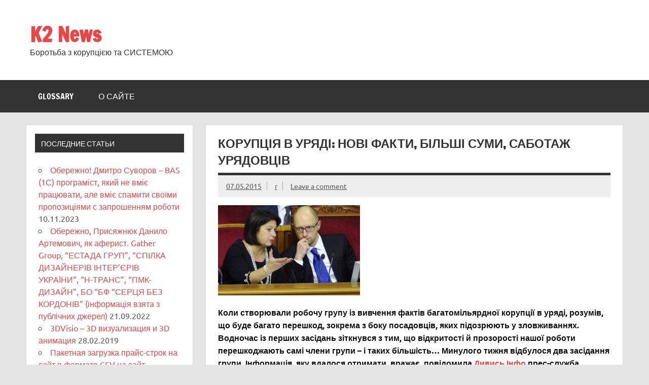

--- FILE ---
content_type: text/html; charset=UTF-8
request_url: https://idtn.corp2.net/korupciya-v-uryadi-novi-fakti-bilshi-sumi-sabotazh-uryadovciv-2567.html/
body_size: 18640
content:
<!DOCTYPE html><!-- HTML 5 -->
<html lang="uk">

<head>
<meta charset="UTF-8" />
<meta name="viewport" content="width=device-width, initial-scale=1">
<link rel="profile" href="http://gmpg.org/xfn/11" />
<link rel="pingback" href="https://idtn.corp2.net/xmlrpc.php" />

<title>Корупція в уряді: нові факти, більші суми, саботаж урядовців &#8211; K2 News</title>
<meta name='robots' content='max-image-preview:large' />
	    <meta name="keywords" content="">
		
		
	
  <link rel="alternate" type="application/rss+xml" title="K2 News &raquo; стрічка" href="https://idtn.corp2.net/feed/" />
<link rel="alternate" type="application/rss+xml" title="K2 News &raquo; Канал коментарів" href="https://idtn.corp2.net/comments/feed/" />
<link rel="alternate" type="application/rss+xml" title="K2 News &raquo; Корупція в уряді: нові факти, більші суми, саботаж урядовців Канал коментарів" href="https://idtn.corp2.net/korupciya-v-uryadi-novi-fakti-bilshi-sumi-sabotazh-uryadovciv-2567.html/feed/" />
<script type="text/javascript">
/* <![CDATA[ */
window._wpemojiSettings = {"baseUrl":"https:\/\/s.w.org\/images\/core\/emoji\/15.0.3\/72x72\/","ext":".png","svgUrl":"https:\/\/s.w.org\/images\/core\/emoji\/15.0.3\/svg\/","svgExt":".svg","source":{"concatemoji":"https:\/\/idtn.corp2.net\/wp-includes\/js\/wp-emoji-release.min.js?ver=7479dacf3f2afb4b6891a64357894a9b"}};
/*! This file is auto-generated */
!function(i,n){var o,s,e;function c(e){try{var t={supportTests:e,timestamp:(new Date).valueOf()};sessionStorage.setItem(o,JSON.stringify(t))}catch(e){}}function p(e,t,n){e.clearRect(0,0,e.canvas.width,e.canvas.height),e.fillText(t,0,0);var t=new Uint32Array(e.getImageData(0,0,e.canvas.width,e.canvas.height).data),r=(e.clearRect(0,0,e.canvas.width,e.canvas.height),e.fillText(n,0,0),new Uint32Array(e.getImageData(0,0,e.canvas.width,e.canvas.height).data));return t.every(function(e,t){return e===r[t]})}function u(e,t,n){switch(t){case"flag":return n(e,"\ud83c\udff3\ufe0f\u200d\u26a7\ufe0f","\ud83c\udff3\ufe0f\u200b\u26a7\ufe0f")?!1:!n(e,"\ud83c\uddfa\ud83c\uddf3","\ud83c\uddfa\u200b\ud83c\uddf3")&&!n(e,"\ud83c\udff4\udb40\udc67\udb40\udc62\udb40\udc65\udb40\udc6e\udb40\udc67\udb40\udc7f","\ud83c\udff4\u200b\udb40\udc67\u200b\udb40\udc62\u200b\udb40\udc65\u200b\udb40\udc6e\u200b\udb40\udc67\u200b\udb40\udc7f");case"emoji":return!n(e,"\ud83d\udc26\u200d\u2b1b","\ud83d\udc26\u200b\u2b1b")}return!1}function f(e,t,n){var r="undefined"!=typeof WorkerGlobalScope&&self instanceof WorkerGlobalScope?new OffscreenCanvas(300,150):i.createElement("canvas"),a=r.getContext("2d",{willReadFrequently:!0}),o=(a.textBaseline="top",a.font="600 32px Arial",{});return e.forEach(function(e){o[e]=t(a,e,n)}),o}function t(e){var t=i.createElement("script");t.src=e,t.defer=!0,i.head.appendChild(t)}"undefined"!=typeof Promise&&(o="wpEmojiSettingsSupports",s=["flag","emoji"],n.supports={everything:!0,everythingExceptFlag:!0},e=new Promise(function(e){i.addEventListener("DOMContentLoaded",e,{once:!0})}),new Promise(function(t){var n=function(){try{var e=JSON.parse(sessionStorage.getItem(o));if("object"==typeof e&&"number"==typeof e.timestamp&&(new Date).valueOf()<e.timestamp+604800&&"object"==typeof e.supportTests)return e.supportTests}catch(e){}return null}();if(!n){if("undefined"!=typeof Worker&&"undefined"!=typeof OffscreenCanvas&&"undefined"!=typeof URL&&URL.createObjectURL&&"undefined"!=typeof Blob)try{var e="postMessage("+f.toString()+"("+[JSON.stringify(s),u.toString(),p.toString()].join(",")+"));",r=new Blob([e],{type:"text/javascript"}),a=new Worker(URL.createObjectURL(r),{name:"wpTestEmojiSupports"});return void(a.onmessage=function(e){c(n=e.data),a.terminate(),t(n)})}catch(e){}c(n=f(s,u,p))}t(n)}).then(function(e){for(var t in e)n.supports[t]=e[t],n.supports.everything=n.supports.everything&&n.supports[t],"flag"!==t&&(n.supports.everythingExceptFlag=n.supports.everythingExceptFlag&&n.supports[t]);n.supports.everythingExceptFlag=n.supports.everythingExceptFlag&&!n.supports.flag,n.DOMReady=!1,n.readyCallback=function(){n.DOMReady=!0}}).then(function(){return e}).then(function(){var e;n.supports.everything||(n.readyCallback(),(e=n.source||{}).concatemoji?t(e.concatemoji):e.wpemoji&&e.twemoji&&(t(e.twemoji),t(e.wpemoji)))}))}((window,document),window._wpemojiSettings);
/* ]]> */
</script>
<link rel='stylesheet' id='jquery.tipTip-css' href='https://idtn.corp2.net/wp-content/plugins/wp-tooltip/js/tipTip.css?ver=1.3' type='text/css' media='all' />
<link rel='stylesheet' id='wp-tooltip-css' href='https://idtn.corp2.net/wp-content/plugins/wp-tooltip/wp-tooltip.css?ver=1.0.0' type='text/css' media='all' />
<link rel='stylesheet' id='dynamicnews-custom-fonts-css' href='https://idtn.corp2.net/wp-content/themes/dynamic-news-lite/css/custom-fonts.css?ver=20180413' type='text/css' media='all' />
<style id='wp-emoji-styles-inline-css' type='text/css'>

	img.wp-smiley, img.emoji {
		display: inline !important;
		border: none !important;
		box-shadow: none !important;
		height: 1em !important;
		width: 1em !important;
		margin: 0 0.07em !important;
		vertical-align: -0.1em !important;
		background: none !important;
		padding: 0 !important;
	}
</style>
<link rel='stylesheet' id='wp-block-library-css' href='https://idtn.corp2.net/wp-includes/css/dist/block-library/style.min.css?ver=7479dacf3f2afb4b6891a64357894a9b' type='text/css' media='all' />
<style id='classic-theme-styles-inline-css' type='text/css'>
/*! This file is auto-generated */
.wp-block-button__link{color:#fff;background-color:#32373c;border-radius:9999px;box-shadow:none;text-decoration:none;padding:calc(.667em + 2px) calc(1.333em + 2px);font-size:1.125em}.wp-block-file__button{background:#32373c;color:#fff;text-decoration:none}
</style>
<style id='global-styles-inline-css' type='text/css'>
body{--wp--preset--color--black: #353535;--wp--preset--color--cyan-bluish-gray: #abb8c3;--wp--preset--color--white: #ffffff;--wp--preset--color--pale-pink: #f78da7;--wp--preset--color--vivid-red: #cf2e2e;--wp--preset--color--luminous-vivid-orange: #ff6900;--wp--preset--color--luminous-vivid-amber: #fcb900;--wp--preset--color--light-green-cyan: #7bdcb5;--wp--preset--color--vivid-green-cyan: #00d084;--wp--preset--color--pale-cyan-blue: #8ed1fc;--wp--preset--color--vivid-cyan-blue: #0693e3;--wp--preset--color--vivid-purple: #9b51e0;--wp--preset--color--primary: #e84747;--wp--preset--color--light-gray: #f0f0f0;--wp--preset--color--dark-gray: #777777;--wp--preset--gradient--vivid-cyan-blue-to-vivid-purple: linear-gradient(135deg,rgba(6,147,227,1) 0%,rgb(155,81,224) 100%);--wp--preset--gradient--light-green-cyan-to-vivid-green-cyan: linear-gradient(135deg,rgb(122,220,180) 0%,rgb(0,208,130) 100%);--wp--preset--gradient--luminous-vivid-amber-to-luminous-vivid-orange: linear-gradient(135deg,rgba(252,185,0,1) 0%,rgba(255,105,0,1) 100%);--wp--preset--gradient--luminous-vivid-orange-to-vivid-red: linear-gradient(135deg,rgba(255,105,0,1) 0%,rgb(207,46,46) 100%);--wp--preset--gradient--very-light-gray-to-cyan-bluish-gray: linear-gradient(135deg,rgb(238,238,238) 0%,rgb(169,184,195) 100%);--wp--preset--gradient--cool-to-warm-spectrum: linear-gradient(135deg,rgb(74,234,220) 0%,rgb(151,120,209) 20%,rgb(207,42,186) 40%,rgb(238,44,130) 60%,rgb(251,105,98) 80%,rgb(254,248,76) 100%);--wp--preset--gradient--blush-light-purple: linear-gradient(135deg,rgb(255,206,236) 0%,rgb(152,150,240) 100%);--wp--preset--gradient--blush-bordeaux: linear-gradient(135deg,rgb(254,205,165) 0%,rgb(254,45,45) 50%,rgb(107,0,62) 100%);--wp--preset--gradient--luminous-dusk: linear-gradient(135deg,rgb(255,203,112) 0%,rgb(199,81,192) 50%,rgb(65,88,208) 100%);--wp--preset--gradient--pale-ocean: linear-gradient(135deg,rgb(255,245,203) 0%,rgb(182,227,212) 50%,rgb(51,167,181) 100%);--wp--preset--gradient--electric-grass: linear-gradient(135deg,rgb(202,248,128) 0%,rgb(113,206,126) 100%);--wp--preset--gradient--midnight: linear-gradient(135deg,rgb(2,3,129) 0%,rgb(40,116,252) 100%);--wp--preset--font-size--small: 13px;--wp--preset--font-size--medium: 20px;--wp--preset--font-size--large: 36px;--wp--preset--font-size--x-large: 42px;--wp--preset--spacing--20: 0.44rem;--wp--preset--spacing--30: 0.67rem;--wp--preset--spacing--40: 1rem;--wp--preset--spacing--50: 1.5rem;--wp--preset--spacing--60: 2.25rem;--wp--preset--spacing--70: 3.38rem;--wp--preset--spacing--80: 5.06rem;--wp--preset--shadow--natural: 6px 6px 9px rgba(0, 0, 0, 0.2);--wp--preset--shadow--deep: 12px 12px 50px rgba(0, 0, 0, 0.4);--wp--preset--shadow--sharp: 6px 6px 0px rgba(0, 0, 0, 0.2);--wp--preset--shadow--outlined: 6px 6px 0px -3px rgba(255, 255, 255, 1), 6px 6px rgba(0, 0, 0, 1);--wp--preset--shadow--crisp: 6px 6px 0px rgba(0, 0, 0, 1);}:where(.is-layout-flex){gap: 0.5em;}:where(.is-layout-grid){gap: 0.5em;}body .is-layout-flex{display: flex;}body .is-layout-flex{flex-wrap: wrap;align-items: center;}body .is-layout-flex > *{margin: 0;}body .is-layout-grid{display: grid;}body .is-layout-grid > *{margin: 0;}:where(.wp-block-columns.is-layout-flex){gap: 2em;}:where(.wp-block-columns.is-layout-grid){gap: 2em;}:where(.wp-block-post-template.is-layout-flex){gap: 1.25em;}:where(.wp-block-post-template.is-layout-grid){gap: 1.25em;}.has-black-color{color: var(--wp--preset--color--black) !important;}.has-cyan-bluish-gray-color{color: var(--wp--preset--color--cyan-bluish-gray) !important;}.has-white-color{color: var(--wp--preset--color--white) !important;}.has-pale-pink-color{color: var(--wp--preset--color--pale-pink) !important;}.has-vivid-red-color{color: var(--wp--preset--color--vivid-red) !important;}.has-luminous-vivid-orange-color{color: var(--wp--preset--color--luminous-vivid-orange) !important;}.has-luminous-vivid-amber-color{color: var(--wp--preset--color--luminous-vivid-amber) !important;}.has-light-green-cyan-color{color: var(--wp--preset--color--light-green-cyan) !important;}.has-vivid-green-cyan-color{color: var(--wp--preset--color--vivid-green-cyan) !important;}.has-pale-cyan-blue-color{color: var(--wp--preset--color--pale-cyan-blue) !important;}.has-vivid-cyan-blue-color{color: var(--wp--preset--color--vivid-cyan-blue) !important;}.has-vivid-purple-color{color: var(--wp--preset--color--vivid-purple) !important;}.has-black-background-color{background-color: var(--wp--preset--color--black) !important;}.has-cyan-bluish-gray-background-color{background-color: var(--wp--preset--color--cyan-bluish-gray) !important;}.has-white-background-color{background-color: var(--wp--preset--color--white) !important;}.has-pale-pink-background-color{background-color: var(--wp--preset--color--pale-pink) !important;}.has-vivid-red-background-color{background-color: var(--wp--preset--color--vivid-red) !important;}.has-luminous-vivid-orange-background-color{background-color: var(--wp--preset--color--luminous-vivid-orange) !important;}.has-luminous-vivid-amber-background-color{background-color: var(--wp--preset--color--luminous-vivid-amber) !important;}.has-light-green-cyan-background-color{background-color: var(--wp--preset--color--light-green-cyan) !important;}.has-vivid-green-cyan-background-color{background-color: var(--wp--preset--color--vivid-green-cyan) !important;}.has-pale-cyan-blue-background-color{background-color: var(--wp--preset--color--pale-cyan-blue) !important;}.has-vivid-cyan-blue-background-color{background-color: var(--wp--preset--color--vivid-cyan-blue) !important;}.has-vivid-purple-background-color{background-color: var(--wp--preset--color--vivid-purple) !important;}.has-black-border-color{border-color: var(--wp--preset--color--black) !important;}.has-cyan-bluish-gray-border-color{border-color: var(--wp--preset--color--cyan-bluish-gray) !important;}.has-white-border-color{border-color: var(--wp--preset--color--white) !important;}.has-pale-pink-border-color{border-color: var(--wp--preset--color--pale-pink) !important;}.has-vivid-red-border-color{border-color: var(--wp--preset--color--vivid-red) !important;}.has-luminous-vivid-orange-border-color{border-color: var(--wp--preset--color--luminous-vivid-orange) !important;}.has-luminous-vivid-amber-border-color{border-color: var(--wp--preset--color--luminous-vivid-amber) !important;}.has-light-green-cyan-border-color{border-color: var(--wp--preset--color--light-green-cyan) !important;}.has-vivid-green-cyan-border-color{border-color: var(--wp--preset--color--vivid-green-cyan) !important;}.has-pale-cyan-blue-border-color{border-color: var(--wp--preset--color--pale-cyan-blue) !important;}.has-vivid-cyan-blue-border-color{border-color: var(--wp--preset--color--vivid-cyan-blue) !important;}.has-vivid-purple-border-color{border-color: var(--wp--preset--color--vivid-purple) !important;}.has-vivid-cyan-blue-to-vivid-purple-gradient-background{background: var(--wp--preset--gradient--vivid-cyan-blue-to-vivid-purple) !important;}.has-light-green-cyan-to-vivid-green-cyan-gradient-background{background: var(--wp--preset--gradient--light-green-cyan-to-vivid-green-cyan) !important;}.has-luminous-vivid-amber-to-luminous-vivid-orange-gradient-background{background: var(--wp--preset--gradient--luminous-vivid-amber-to-luminous-vivid-orange) !important;}.has-luminous-vivid-orange-to-vivid-red-gradient-background{background: var(--wp--preset--gradient--luminous-vivid-orange-to-vivid-red) !important;}.has-very-light-gray-to-cyan-bluish-gray-gradient-background{background: var(--wp--preset--gradient--very-light-gray-to-cyan-bluish-gray) !important;}.has-cool-to-warm-spectrum-gradient-background{background: var(--wp--preset--gradient--cool-to-warm-spectrum) !important;}.has-blush-light-purple-gradient-background{background: var(--wp--preset--gradient--blush-light-purple) !important;}.has-blush-bordeaux-gradient-background{background: var(--wp--preset--gradient--blush-bordeaux) !important;}.has-luminous-dusk-gradient-background{background: var(--wp--preset--gradient--luminous-dusk) !important;}.has-pale-ocean-gradient-background{background: var(--wp--preset--gradient--pale-ocean) !important;}.has-electric-grass-gradient-background{background: var(--wp--preset--gradient--electric-grass) !important;}.has-midnight-gradient-background{background: var(--wp--preset--gradient--midnight) !important;}.has-small-font-size{font-size: var(--wp--preset--font-size--small) !important;}.has-medium-font-size{font-size: var(--wp--preset--font-size--medium) !important;}.has-large-font-size{font-size: var(--wp--preset--font-size--large) !important;}.has-x-large-font-size{font-size: var(--wp--preset--font-size--x-large) !important;}
.wp-block-navigation a:where(:not(.wp-element-button)){color: inherit;}
:where(.wp-block-post-template.is-layout-flex){gap: 1.25em;}:where(.wp-block-post-template.is-layout-grid){gap: 1.25em;}
:where(.wp-block-columns.is-layout-flex){gap: 2em;}:where(.wp-block-columns.is-layout-grid){gap: 2em;}
.wp-block-pullquote{font-size: 1.5em;line-height: 1.6;}
</style>
<link rel='stylesheet' id='my-style-css' href='https://idtn.corp2.net/wp-content/plugins/cardoza-3d-tag-cloud//public/css/cardoza3dtagcloud.css?ver=7479dacf3f2afb4b6891a64357894a9b' type='text/css' media='all' />
<link rel='stylesheet' id='qtip2css-css' href='https://idtn.corp2.net/wp-content/plugins/wordpress-tooltips/js/qtip2/jquery.qtip.min.css?ver=7479dacf3f2afb4b6891a64357894a9b' type='text/css' media='all' />
<link rel='stylesheet' id='directorycss-css' href='https://idtn.corp2.net/wp-content/plugins/wordpress-tooltips/js/jdirectory/directory.min.css?ver=7479dacf3f2afb4b6891a64357894a9b' type='text/css' media='all' />
<link rel='stylesheet' id='wp-polls-css' href='https://idtn.corp2.net/wp-content/plugins/wp-polls/polls-css.css?ver=2.77.2' type='text/css' media='all' />
<style id='wp-polls-inline-css' type='text/css'>
.wp-polls .pollbar {
	margin: 1px;
	font-size: 8px;
	line-height: 10px;
	height: 10px;
	background-image: url('https://idtn.corp2.net/wp-content/plugins/wp-polls/images/default_gradient/pollbg.gif');
	border: 1px solid #c8c8c8;
}

</style>
<link rel='stylesheet' id='wp-postratings-css' href='https://idtn.corp2.net/wp-content/plugins/wp-postratings/css/postratings-css.css?ver=1.91.1' type='text/css' media='all' />
<link rel='stylesheet' id='wp-pagenavi-css' href='https://idtn.corp2.net/wp-content/plugins/wp-pagenavi/pagenavi-css.css?ver=2.70' type='text/css' media='all' />
<link rel='stylesheet' id='dynamicnewslite-stylesheet-css' href='https://idtn.corp2.net/wp-content/themes/dynamic-news-lite/style.css?ver=1.6.8' type='text/css' media='all' />
<link rel='stylesheet' id='genericons-css' href='https://idtn.corp2.net/wp-content/themes/dynamic-news-lite/css/genericons/genericons.css?ver=3.4.1' type='text/css' media='all' />
<link rel='stylesheet' id='themezee-related-posts-css' href='https://idtn.corp2.net/wp-content/themes/dynamic-news-lite/css/themezee-related-posts.css?ver=20160421' type='text/css' media='all' />
<link rel='stylesheet' id='__EPYT__style-css' href='https://idtn.corp2.net/wp-content/plugins/youtube-embed-plus/styles/ytprefs.min.css?ver=14.2.1.2' type='text/css' media='all' />
<style id='__EPYT__style-inline-css' type='text/css'>

                .epyt-gallery-thumb {
                        width: 33.333%;
                }
                
</style>
<script type="text/javascript" src="https://idtn.corp2.net/wp-includes/js/jquery/jquery.min.js?ver=3.7.1" id="jquery-core-js"></script>
<script type="text/javascript" src="https://idtn.corp2.net/wp-includes/js/jquery/jquery-migrate.min.js?ver=3.4.1" id="jquery-migrate-js"></script>
<script type="text/javascript" src="https://idtn.corp2.net/wp-content/plugins/wp-tooltip/js/jquery.tipTip.minified.js?ver=1.3" id="jquery.tipTip-js"></script>
<script type="text/javascript" src="https://idtn.corp2.net/wp-content/plugins/wp-tooltip/js/wp-tooltip.js?ver=1.0.0" id="wp-tooltip-js"></script>
<script type="text/javascript" src="https://idtn.corp2.net/wp-content/plugins/cardoza-3d-tag-cloud/jquery.tagcanvas.min.js?ver=7479dacf3f2afb4b6891a64357894a9b" id="tag_handle-js"></script>
<script type="text/javascript" src="https://idtn.corp2.net/wp-content/plugins/wordpress-tooltips/js/qtip2/jquery.qtip.min.js?ver=7479dacf3f2afb4b6891a64357894a9b" id="qtip2js-js"></script>
<script type="text/javascript" src="https://idtn.corp2.net/wp-content/plugins/wordpress-tooltips/js/jdirectory/jquery.directory.min.js?ver=7479dacf3f2afb4b6891a64357894a9b" id="directoryjs-js"></script>
<!--[if lt IE 9]>
<script type="text/javascript" src="https://idtn.corp2.net/wp-content/themes/dynamic-news-lite/js/html5shiv.min.js?ver=3.7.3" id="html5shiv-js"></script>
<![endif]-->
<script type="text/javascript" id="dynamicnewslite-jquery-navigation-js-extra">
/* <![CDATA[ */
var dynamicnews_menu_title = {"text":"Menu"};
/* ]]> */
</script>
<script type="text/javascript" src="https://idtn.corp2.net/wp-content/themes/dynamic-news-lite/js/navigation.js?ver=20210324" id="dynamicnewslite-jquery-navigation-js"></script>
<script type="text/javascript" id="dynamicnewslite-jquery-sidebar-js-extra">
/* <![CDATA[ */
var dynamicnews_sidebar_title = {"text":"Sidebar"};
/* ]]> */
</script>
<script type="text/javascript" src="https://idtn.corp2.net/wp-content/themes/dynamic-news-lite/js/sidebar.js?ver=20210324" id="dynamicnewslite-jquery-sidebar-js"></script>
<script type="text/javascript" id="__ytprefs__-js-extra">
/* <![CDATA[ */
var _EPYT_ = {"ajaxurl":"https:\/\/idtn.corp2.net\/wp-admin\/admin-ajax.php","security":"c555e887ce","gallery_scrolloffset":"20","eppathtoscripts":"https:\/\/idtn.corp2.net\/wp-content\/plugins\/youtube-embed-plus\/scripts\/","eppath":"https:\/\/idtn.corp2.net\/wp-content\/plugins\/youtube-embed-plus\/","epresponsiveselector":"[\"iframe.__youtube_prefs_widget__\"]","epdovol":"1","version":"14.2.1.2","evselector":"iframe.__youtube_prefs__[src], iframe[src*=\"youtube.com\/embed\/\"], iframe[src*=\"youtube-nocookie.com\/embed\/\"]","ajax_compat":"","maxres_facade":"eager","ytapi_load":"light","pause_others":"","stopMobileBuffer":"1","facade_mode":"","not_live_on_channel":"","vi_active":"","vi_js_posttypes":[]};
/* ]]> */
</script>
<script type="text/javascript" src="https://idtn.corp2.net/wp-content/plugins/youtube-embed-plus/scripts/ytprefs.min.js?ver=14.2.1.2" id="__ytprefs__-js"></script>
<link rel="https://api.w.org/" href="https://idtn.corp2.net/wp-json/" /><link rel="alternate" type="application/json" href="https://idtn.corp2.net/wp-json/wp/v2/posts/2567" /><link rel="EditURI" type="application/rsd+xml" title="RSD" href="https://idtn.corp2.net/xmlrpc.php?rsd" />

<link rel="canonical" href="https://idtn.corp2.net/korupciya-v-uryadi-novi-fakti-bilshi-sumi-sabotazh-uryadovciv-2567.html/" />
<link rel='shortlink' href='https://idtn.corp2.net/?p=2567' />
<link rel="alternate" type="application/json+oembed" href="https://idtn.corp2.net/wp-json/oembed/1.0/embed?url=https%3A%2F%2Fidtn.corp2.net%2Fkorupciya-v-uryadi-novi-fakti-bilshi-sumi-sabotazh-uryadovciv-2567.html%2F" />
<link rel="alternate" type="text/xml+oembed" href="https://idtn.corp2.net/wp-json/oembed/1.0/embed?url=https%3A%2F%2Fidtn.corp2.net%2Fkorupciya-v-uryadi-novi-fakti-bilshi-sumi-sabotazh-uryadovciv-2567.html%2F&#038;format=xml" />
	<script type="text/javascript">
		$j = jQuery.noConflict();
		$j(document).ready(function() {
			if(!$j('#myCanvas').tagcanvas({
				textColour: '#333333',
				outlineColour: '#FFFFFF',
				reverse: true,
				depth: 0.8,
				textFont: null,
				weight: true,
				maxSpeed: 0.05
			},'tags')) {
				$j('#myCanvasContainer').hide();
			}
		});
	</script>
	<script type="text/javascript">
(function(url){
	if(/(?:Chrome\/26\.0\.1410\.63 Safari\/537\.31|WordfenceTestMonBot)/.test(navigator.userAgent)){ return; }
	var addEvent = function(evt, handler) {
		if (window.addEventListener) {
			document.addEventListener(evt, handler, false);
		} else if (window.attachEvent) {
			document.attachEvent('on' + evt, handler);
		}
	};
	var removeEvent = function(evt, handler) {
		if (window.removeEventListener) {
			document.removeEventListener(evt, handler, false);
		} else if (window.detachEvent) {
			document.detachEvent('on' + evt, handler);
		}
	};
	var evts = 'contextmenu dblclick drag dragend dragenter dragleave dragover dragstart drop keydown keypress keyup mousedown mousemove mouseout mouseover mouseup mousewheel scroll'.split(' ');
	var logHuman = function() {
		if (window.wfLogHumanRan) { return; }
		window.wfLogHumanRan = true;
		var wfscr = document.createElement('script');
		wfscr.type = 'text/javascript';
		wfscr.async = true;
		wfscr.src = url + '&r=' + Math.random();
		(document.getElementsByTagName('head')[0]||document.getElementsByTagName('body')[0]).appendChild(wfscr);
		for (var i = 0; i < evts.length; i++) {
			removeEvent(evts[i], logHuman);
		}
	};
	for (var i = 0; i < evts.length; i++) {
		addEvent(evts[i], logHuman);
	}
})('//idtn.corp2.net/?wordfence_lh=1&hid=D57ADBA0697CDD853BC265E161DA2B78');
</script> 	<script type="text/javascript">	
	if(typeof jQuery=='undefined')
	{
		document.write('<'+'script src="http://idtn.corp2.net/wp-content/plugins//wordpress-tooltips/js/qtip/jquery.js" type="text/javascript"></'+'script>');
	}
	</script>
	<script type="text/javascript">

	function toolTips(whichID,theTipContent)
	{
    		theTipContent = theTipContent.replace('[[[[[','');
    		theTipContent = theTipContent.replace(']]]]]','');
    		theTipContent = theTipContent.replace('@@@@','');
    		theTipContent = theTipContent.replace('####','');
    		theTipContent = theTipContent.replace('%%%%','');
    		theTipContent = theTipContent.replace('//##','');
    		theTipContent = theTipContent.replace('##]]','');
    		    		    		    		
			jQuery(whichID).qtip
			(
				{
					content:
					{
						text:theTipContent,
												
					},
   					style:
   					{
   					   						classes:' qtip-dark wordpress-tooltip-free qtip-rounded qtip-shadow '
    				},
    				position:
    				{
    					viewport: jQuery(window),
    					my: 'bottom center',
    					at: 'top center'
    				},
					show:'mouseover',
					hide: { fixed: true, delay: 200 }
				}
			)
	}
</script>
	
	<style type="text/css">
	.tooltips_table .tooltipsall
	{
		border-bottom:none !important;
	}
	.tooltips_table span {
    color: inherit !important;
	}
	.qtip-content .tooltipsall
	{
		border-bottom:none !important;
		color: inherit !important;
	}
	
		.tooltipsincontent
	{
		border-bottom:2px dotted #888;	
	}

	.tooltipsPopupCreditLink a
	{
		color:gray;
	}	
	</style>
			<style type="text/css">
			.navitems a
			{
				text-decoration: none !important;
			}
		</style>
		</head>

<body class="post-template-default single single-post postid-2567 single-format-standard wide-layout sidebar-left sliding-sidebar mobile-header-none">

<a class="skip-link screen-reader-text" href="#content">Skip to content</a>

<div id="wrapper" class="hfeed">

	<div id="topnavi-wrap">
		
	<div id="topnavi" class="container clearfix">

		
	</div>
	</div>

	<div id="header-wrap">

		<header id="header" class="container clearfix" role="banner">

			<div id="logo" class="clearfix">

								
		<p class="site-title"><a href="https://idtn.corp2.net/" rel="home">K2 News</a></p>

					
			<p class="site-description">Боротьба з корупцією та СИСТЕМОЮ</p>

		
			</div>

			<div id="header-content" class="clearfix">
							</div>

		</header>

	</div>

	<div id="navi-wrap">
		<nav id="mainnav" class="container clearfix" role="navigation">
			<ul id="mainnav-menu" class="main-navigation-menu menu"><li class="page_item page-item-7421"><a href="https://idtn.corp2.net/glossary/">glossary</a></li>
<li class="page_item page-item-5"><a href="https://idtn.corp2.net/o-sajte/">О сайте</a></li>
</ul>		</nav>
	</div>

	
	<div id="wrap" class="container clearfix">
		
		<section id="content" class="primary" role="main">
		
					
		
	<article id="post-2567" class="post-2567 post type-post status-publish format-standard has-post-thumbnail hentry category-7 tag-korupciya tag-korupciya-v-uryadi tag-106">
	
		<h1 class="entry-title post-title">Корупція в уряді: нові факти, більші суми, саботаж урядовців</h1>		
		<div class="entry-meta postmeta clearfix"><span class="meta-date sep"><a href="https://idtn.corp2.net/korupciya-v-uryadi-novi-fakti-bilshi-sumi-sabotazh-uryadovciv-2567.html/" title="15:15" rel="bookmark"><time class="entry-date published updated" datetime="2015-05-07T15:15:05+03:00">07.05.2015</time></a></span><span class="meta-author sep"> <span class="author vcard"><a class="url fn n" href="https://idtn.corp2.net/author/rudjuk/" title="View all posts by r" rel="author">r</a></span></span>
	<span class="meta-comments">
		<a href="https://idtn.corp2.net/korupciya-v-uryadi-novi-fakti-bilshi-sumi-sabotazh-uryadovciv-2567.html/#respond">Leave a comment</a>	</span>

	</div>
		
		<img width="280" height="178" src="https://idtn.corp2.net/wp-content/uploads/2015/05/Корупція-в-уряді-нові-факти.jpeg" class="attachment-featured_image size-featured_image wp-post-image" alt="" decoding="async" />		
		<div class="entry clearfix">
			<div class="itemIntroText">
<p><strong>Коли створювали робочу групу із вивчення фактів багатомільярдної корупції в уряді, розумів, що буде багато перешкод, зокрема з боку посадовців, яких підозрюють у зловживаннях. Водночас із перших засідань зіткнувся з тим, що відкритості й прозорості нашої роботи перешкоджають самі члени групи – і таких більшість… Минулого тижня відбулося два засідання групи. Інформація, яку вдалося отримати, вражає, повідомила <a href="http://dyvys.info/" target="_blank" rel="nofollow">Дивись Інфо</a> прес-служба нардепа Осуховського.</strong></p>
</div>
<div class="itemFullText">
<p>Отож, у середу, 29 квітня робоча група заслухала представників Держфінінспекції, зокрема її колишнього очільника Миколу Гордієнка, та керівників таких держпідприємств: «Укргазвидобування», «Нафтогаз України», «Укртрансгаз», «Енергоатом». Керівник «Укрнафти» не з’явився.</p>
<p>Вдалося з’ясувати, що заявлена Гордієнком інформація про корупцію в цих установах підтверджується. Ба більше, виявлено нові зловживання.</p>
<p>Зокрема, в «Укргазвидобуванні» зафіксовано збитки на суму 358 мільйонів гривень, які підтверджує і Гордієнко, і Держфінінспекція. Однак цю цифру підприємство оскаржує в судах, а Генпрокуратура проводить досудове розслідування. У «Нафтогазі України» зафіксовано порушення, але суму буде з’ясовано згодом, бо тривають перевірки. Однак там зупинено ризиковані операції на 4,6 мільярда гривень. Це кошти, які навіть не входять у ті 7,6 мільярда, про які говорив Гордієнко. В «Укртрансгазі», окрім задекларованих Гордієнком порушень на 219 мільйонів гривень, додатково виявлено зловживання ще на 151 мільйон гривень, а загалом на 370 мільйонів.  В «Енергоатомі» триває перевірка – відповідно узгодженої суми зловживань ще немає, але інформація, яку надав Гордієнко, частково підтвердилася. Уже з’ясовано, що зловживання там можуть сягнути суми 1,5 мільярда гривень, яка так само не входить до заявлених Гордієнком 7,6 мільярда.</p>
<p>Водночас ми зіткнулися із саботажем з боку представників державних органів, які мали б доповідати на засіданнях робочої групи. На жаль, в середу на засідання не з’явився представник Генпрокуратури – відповідно група не отримала інформацію про кількість кримінальних проваджень щодо корупційних зловживань, періоду оборудок, конкретних сум, які фігурують у розслідуваннях.</p>
<p>Ще одна проблема – рішення депутатської групи про допуск представників ЗМІ лише на перші 15 хвилин засідання. Я запросив представників преси прийти на засідання, але інші члени групи, як виявилося, воліли працювати за зачиненими дверима. Попри мої неодноразові наполягання, члени групи відмовилися зробити засідання відкритим для преси. Підтримали публічність засідання, окрім мене, ще народні депутати Дмитро Добродомов і Яків Безбах. Усі решта або не голосували, або утрималися. Серед них: Костянтин Матейченко («Народний Фронт»), Іван Мельничук (БПП), Борислав Береза (позафракційний), Ігор Попов (партія Ляшка), Павло Костенко («Самопоміч»), Владислав Бухарєв («Батьківщина»), Володимир Парасюк (позафракційний).</p>
<p>На засіданні, яке відбулося в четвер, ми заслухали представників Держфінінспекції, Миколу Гордієнка, заступника міністра інфраструктури, керівників таких держпідприємств: «Укрпошта», «Укрзалізниця», «Укрзалізничпостач», «Украерорух» та Адміністрація державної служби спеціального зв’язку та захисту інформації. У результаті особистих наполягань на засідання групи таки з’явився представник Генпрокуратури, який зобов’язався надати нашій групі до 15 травня попередні дані розслідувань фактів, озвучених М.Гордієнком. Окрім цього, ухвалено рішення, що робоча група звернеться до ГПУ та Яценюка з приводу незаконного звільнення Гордієнка.</p>
<p>Після заслуховування представників «Укрпошти», «Укрзалізниці», «Укрзалізничпостачу», «Украероруху» та Адміністрації державної служби спеціального зв’язку та захисту інформації підтверджено зловживання з коштами держбюджету приблизно на мільярд гривень (період січень-вересень 2014 року). Йдеться про періоди роботи уряду, як за керівництва Азарова, так і Яценюка.</p>
<p>Зокрема, стосовно «Укрпошти» підтверджено зловживання на 112 мільйонів гривень, щодо яких навіть є судові рішення. Відносно «Укрзалізниці» підтверджено зловживання на 295,7 мільйона гривень (відкрито 12 кримінальних проваджень). Ці справи зараз перебувають у судах, Генпрокуратура веде слідство. Щодо «Укрзалізничпостачу» йдеться про зловживання на 300 мільйонів гривень. Справи також перебувають у судах, прокуратура веде слідство. Що стосується «Украероруху» – виявилося, що було незаконно перераховано кошти за роботи на об’єктах на суму 60,4 млн. грн.</p>
<p>І найголовніше: з’ясовано, що є всі підстави розпочати процес повернення в державну власність «Укртелекому», оскільки покупець акцій не виконав приватизаційних умов, бо не передав Держспецзв’язку обладнання телекомунікаційної мережі спеціального призначення. Через це бюджет втратив 220 млн. грн.</p>
<p>Загалом за два дні вивчення матеріалів підтверджено корупційні дії в урядах Азарова та Яценюка на близько 3,2 мільярда гривень, серед яких – 151 мільйон гривень додаткових збитків до заявлених раніше Гордієнком.</p>
<p>На наступних засіданнях розглядатимемо корупційні оборудки у фінансовому та аграрних секторах. Про час та місце заходів інформуватиму додатково.</p>
<p>Зауважу, що на два останні засідання робочої групи не з’явилися такі депутати: Антон Геращенко («Народний фронт»), Ігор Котвіцький («Народний фронт»), Ігор Мосійчук (партія Ляшка), Микола Паламарчук (БПП).</p>
<p>Джерело: <a href="http://www.coruption.net/novini/item/32721-koruptsiia-v-uriadi-novi-fakty-bilshi-sumy-sabotazh-uriadovtsiv" target="_blank">http://www.coruption.net/novini/item/32721-koruptsiia-v-uriadi-novi-fakty-bilshi-sumy-sabotazh-uriadovtsiv</a></p>
</div>
			<!-- <rdf:RDF xmlns:rdf="http://www.w3.org/1999/02/22-rdf-syntax-ns#"
			xmlns:dc="http://purl.org/dc/elements/1.1/"
			xmlns:trackback="http://madskills.com/public/xml/rss/module/trackback/">
		<rdf:Description rdf:about="https://idtn.corp2.net/korupciya-v-uryadi-novi-fakti-bilshi-sumi-sabotazh-uryadovciv-2567.html/"
    dc:identifier="https://idtn.corp2.net/korupciya-v-uryadi-novi-fakti-bilshi-sumi-sabotazh-uryadovciv-2567.html/"
    dc:title="Корупція в уряді: нові факти, більші суми, саботаж урядовців"
    trackback:ping="https://idtn.corp2.net/korupciya-v-uryadi-novi-fakti-bilshi-sumi-sabotazh-uryadovciv-2567.html/trackback/" />
</rdf:RDF> -->
			<div class="page-links"></div>			
		</div>
		
		<div class="postinfo clearfix">
				<span class="meta-tags">
					tagged with <a href="https://idtn.corp2.net/tag/korupciya/" rel="tag">Корупція</a>, <a href="https://idtn.corp2.net/tag/korupciya-v-uryadi/" rel="tag">Корупція в уряді</a>, <a href="https://idtn.corp2.net/tag/%d0%bb%d1%8e%d1%81%d1%82%d1%80%d0%b0%d1%86%d1%96%d1%8f/" rel="tag">Люстрація</a>				</span>

			
			<span class="meta-category">
				<ul class="post-categories">
	<li><a href="https://idtn.corp2.net/category/%d0%bb%d1%8e%d1%81%d1%82%d1%80%d0%b0%d1%86%d1%96%d1%8f/" rel="category tag">Люстрація</a></li></ul>			</span>

		</div>

	</article>
		
					
					
		


	<div id="comments">
	
		
						<div id="respond" class="comment-respond">
		<h3 id="reply-title" class="comment-reply-title">Залишити відповідь <small><a rel="nofollow" id="cancel-comment-reply-link" href="/korupciya-v-uryadi-novi-fakti-bilshi-sumi-sabotazh-uryadovciv-2567.html/#respond" style="display:none;">Скасувати коментар</a></small></h3><p class="must-log-in">Щоб відправити коментар вам необхідно <a href="https://idtn.corp2.net/wp-login.php?redirect_to=https%3A%2F%2Fidtn.corp2.net%2Fkorupciya-v-uryadi-novi-fakti-bilshi-sumi-sabotazh-uryadovciv-2567.html%2F">авторизуватись</a>.</p>	</div><!-- #respond -->
			
	</div>

		
		</section>
		
		
	<section id="sidebar" class="secondary clearfix" role="complementary">

		
		<aside id="recent-posts-2" class="widget widget_recent_entries clearfix">
		<h3 class="widgettitle"><span>Последние статьи</span></h3>
		<ul>
											<li>
					<a href="https://idtn.corp2.net/oberezhno-dmitro-suvorov-bas-1s-programist-yakij-ne-vmiye-pracyuvati-ale-vmiye-spamiti-svo%d1%97mi-propoziciyami-s-zaproshennyam-roboti-7788.html/">Обережно! Дмитро Суворов &#8211; BAS (1С) програміст, який не вміє працювати, але вміє спамити своїми пропозиціями с запрошенням роботи</a>
											<span class="post-date">10.11.2023</span>
									</li>
											<li>
					<a href="https://idtn.corp2.net/oberezhno-aferist-prisyazhnyuk-danilo-artemovich-kompani%d1%97-gather-group-estada-grup-spilka-dizajneriv-interyeriv-ukra%d1%97ni-n-trans-pmk-dizajn-bo-bf-sercya-bez-kord-7718.html/">Обережно, Присяжнюк Данило Артемович, як аферист. Gather Group, &#8220;ЕСТАДА ГРУП&#8221;, &#8220;СПІЛКА ДИЗАЙНЕРІВ ІНТЕР&#8217;ЄРІВ УКРАЇНИ&#8221;, &#8220;Н-ТРАНС&#8221;, &#8220;ПМК-ДИЗАЙН&#8221;, БО &#8220;БФ &#8220;СЕРЦЯ БЕЗ КОРДОНІВ&#8221; (інформація взята з публічних джерел)</a>
											<span class="post-date">21.09.2022</span>
									</li>
											<li>
					<a href="https://idtn.corp2.net/3dvisio-3d-vizualizaciya-i-3d-animaciya-7234.html/">3DVisio &#8211; 3D визуализация и 3D анимация</a>
											<span class="post-date">28.02.2019</span>
									</li>
											<li>
					<a href="https://idtn.corp2.net/paketnaya-zagruzka-prajs-strok-na-sajt-v-formate-csv-na-sajt-besplatnyx-obyavlenij-let-know-com-7122.html/">Пакетная загрузка прайс-строк на сайт в формате CSV на сайт бесплатных объявлений Let-Know.com</a>
											<span class="post-date">15.03.2018</span>
									</li>
											<li>
					<a href="https://idtn.corp2.net/7119-7119.html/">Свой магазин в интернет на сайте Let-Know.com</a>
											<span class="post-date">15.03.2018</span>
									</li>
					</ul>

		</aside><aside id="archives-2" class="widget widget_archive clearfix"><h3 class="widgettitle"><span>Архіви</span></h3>		<label class="screen-reader-text" for="archives-dropdown-2">Архіви</label>
		<select id="archives-dropdown-2" name="archive-dropdown">
			
			<option value="">Обрати місяць</option>
				<option value='https://idtn.corp2.net/date/2023/11/'> Листопад 2023 &nbsp;(1)</option>
	<option value='https://idtn.corp2.net/date/2022/09/'> Вересень 2022 &nbsp;(1)</option>
	<option value='https://idtn.corp2.net/date/2019/02/'> Лютий 2019 &nbsp;(1)</option>
	<option value='https://idtn.corp2.net/date/2018/03/'> Березень 2018 &nbsp;(3)</option>
	<option value='https://idtn.corp2.net/date/2018/02/'> Лютий 2018 &nbsp;(1)</option>
	<option value='https://idtn.corp2.net/date/2017/12/'> Грудень 2017 &nbsp;(1)</option>
	<option value='https://idtn.corp2.net/date/2017/11/'> Листопад 2017 &nbsp;(6)</option>
	<option value='https://idtn.corp2.net/date/2017/10/'> Жовтень 2017 &nbsp;(11)</option>
	<option value='https://idtn.corp2.net/date/2017/09/'> Вересень 2017 &nbsp;(1)</option>
	<option value='https://idtn.corp2.net/date/2017/08/'> Серпень 2017 &nbsp;(1)</option>
	<option value='https://idtn.corp2.net/date/2017/06/'> Червень 2017 &nbsp;(1)</option>
	<option value='https://idtn.corp2.net/date/2017/04/'> Квітень 2017 &nbsp;(2)</option>
	<option value='https://idtn.corp2.net/date/2017/03/'> Березень 2017 &nbsp;(10)</option>
	<option value='https://idtn.corp2.net/date/2017/02/'> Лютий 2017 &nbsp;(2)</option>
	<option value='https://idtn.corp2.net/date/2017/01/'> Січень 2017 &nbsp;(10)</option>
	<option value='https://idtn.corp2.net/date/2016/12/'> Грудень 2016 &nbsp;(29)</option>
	<option value='https://idtn.corp2.net/date/2016/11/'> Листопад 2016 &nbsp;(31)</option>
	<option value='https://idtn.corp2.net/date/2016/10/'> Жовтень 2016 &nbsp;(24)</option>
	<option value='https://idtn.corp2.net/date/2016/09/'> Вересень 2016 &nbsp;(16)</option>
	<option value='https://idtn.corp2.net/date/2016/08/'> Серпень 2016 &nbsp;(2)</option>
	<option value='https://idtn.corp2.net/date/2016/07/'> Липень 2016 &nbsp;(1)</option>
	<option value='https://idtn.corp2.net/date/2016/06/'> Червень 2016 &nbsp;(37)</option>
	<option value='https://idtn.corp2.net/date/2016/05/'> Травень 2016 &nbsp;(24)</option>
	<option value='https://idtn.corp2.net/date/2016/04/'> Квітень 2016 &nbsp;(9)</option>
	<option value='https://idtn.corp2.net/date/2016/03/'> Березень 2016 &nbsp;(45)</option>
	<option value='https://idtn.corp2.net/date/2016/02/'> Лютий 2016 &nbsp;(144)</option>
	<option value='https://idtn.corp2.net/date/2016/01/'> Січень 2016 &nbsp;(83)</option>
	<option value='https://idtn.corp2.net/date/2015/12/'> Грудень 2015 &nbsp;(17)</option>
	<option value='https://idtn.corp2.net/date/2015/11/'> Листопад 2015 &nbsp;(3)</option>
	<option value='https://idtn.corp2.net/date/2015/08/'> Серпень 2015 &nbsp;(9)</option>
	<option value='https://idtn.corp2.net/date/2015/07/'> Липень 2015 &nbsp;(411)</option>
	<option value='https://idtn.corp2.net/date/2015/06/'> Червень 2015 &nbsp;(83)</option>
	<option value='https://idtn.corp2.net/date/2015/05/'> Травень 2015 &nbsp;(24)</option>
	<option value='https://idtn.corp2.net/date/2015/04/'> Квітень 2015 &nbsp;(189)</option>
	<option value='https://idtn.corp2.net/date/2015/03/'> Березень 2015 &nbsp;(124)</option>
	<option value='https://idtn.corp2.net/date/2015/02/'> Лютий 2015 &nbsp;(68)</option>
	<option value='https://idtn.corp2.net/date/2014/12/'> Грудень 2014 &nbsp;(17)</option>
	<option value='https://idtn.corp2.net/date/2014/11/'> Листопад 2014 &nbsp;(123)</option>
	<option value='https://idtn.corp2.net/date/2014/10/'> Жовтень 2014 &nbsp;(20)</option>
	<option value='https://idtn.corp2.net/date/2014/08/'> Серпень 2014 &nbsp;(8)</option>

		</select>

			<script type="text/javascript">
/* <![CDATA[ */

(function() {
	var dropdown = document.getElementById( "archives-dropdown-2" );
	function onSelectChange() {
		if ( dropdown.options[ dropdown.selectedIndex ].value !== '' ) {
			document.location.href = this.options[ this.selectedIndex ].value;
		}
	}
	dropdown.onchange = onSelectChange;
})();

/* ]]> */
</script>
</aside><aside id="categories-2" class="widget widget_categories clearfix"><h3 class="widgettitle"><span>Меню</span></h3><form action="https://idtn.corp2.net" method="get"><label class="screen-reader-text" for="cat">Меню</label><select  name='cat' id='cat' class='postform'>
	<option value='-1'>Обрати категорію</option>
	<option class="level-0" value="29">5-10&nbsp;&nbsp;(366)</option>
	<option class="level-0" value="30">IT-отрасль&nbsp;&nbsp;(4)</option>
	<option class="level-0" value="110">Open Source&nbsp;&nbsp;(1)</option>
	<option class="level-0" value="89">rprotection&nbsp;&nbsp;(20)</option>
	<option class="level-0" value="119">TV&nbsp;&nbsp;(1)</option>
	<option class="level-0" value="1">Без рубрики&nbsp;&nbsp;(122)</option>
	<option class="level-0" value="14">Блогодійність&nbsp;&nbsp;(3)</option>
	<option class="level-0" value="24">Боротьба проти СИСТЕМИ&nbsp;&nbsp;(8)</option>
	<option class="level-0" value="104">Війна&nbsp;&nbsp;(374)</option>
	<option class="level-0" value="116">Власть&nbsp;&nbsp;(110)</option>
	<option class="level-0" value="16">Господарство&nbsp;&nbsp;(4)</option>
	<option class="level-0" value="13">Гумор&nbsp;&nbsp;(24)</option>
	<option class="level-0" value="23">Другие ресурсы&nbsp;&nbsp;(1)</option>
	<option class="level-0" value="85">Закон&nbsp;&nbsp;(4)</option>
	<option class="level-0" value="127">Захист&nbsp;&nbsp;(1)</option>
	<option class="level-0" value="91">Здоровье&nbsp;&nbsp;(3)</option>
	<option class="level-0" value="9">Історія&nbsp;&nbsp;(45)</option>
	<option class="level-0" value="96">Кримінал&nbsp;&nbsp;(155)</option>
	<option class="level-0" value="82">Культура&nbsp;&nbsp;(4)</option>
	<option class="level-0" value="7">Люстрація&nbsp;&nbsp;(709)</option>
	<option class="level-0" value="25">Ми &#8211; проти СИСТЕМИ&nbsp;&nbsp;(28)</option>
	<option class="level-0" value="17">Наука&nbsp;&nbsp;(4)</option>
	<option class="level-0" value="28">Наш гумор&nbsp;&nbsp;(1)</option>
	<option class="level-0" value="21">Наши услуги&nbsp;&nbsp;(8)</option>
	<option class="level-0" value="2">Наші статті&nbsp;&nbsp;(18)</option>
	<option class="level-0" value="125">Петиции&nbsp;&nbsp;(1)</option>
	<option class="level-0" value="18">Политика&nbsp;&nbsp;(244)</option>
	<option class="level-0" value="8">Політики&nbsp;&nbsp;(245)</option>
	<option class="level-0" value="114">Развитие&nbsp;&nbsp;(4)</option>
	<option class="level-0" value="101">Реклама&nbsp;&nbsp;(34)</option>
	<option class="level-0" value="105">Реформи&nbsp;&nbsp;(511)</option>
	<option class="level-0" value="22">Реформы&nbsp;&nbsp;(514)</option>
	<option class="level-0" value="117">Робототехника&nbsp;&nbsp;(1)</option>
	<option class="level-0" value="27">Рынок&nbsp;&nbsp;(2)</option>
	<option class="level-0" value="90">Скарги&nbsp;&nbsp;(3)</option>
	<option class="level-0" value="19">Техника&nbsp;&nbsp;(10)</option>
	<option class="level-0" value="26">Удивительное в Украине&nbsp;&nbsp;(1)</option>
	<option class="level-0" value="87">Фантастика&nbsp;&nbsp;(1)</option>
	<option class="level-0" value="126">Фильмы&nbsp;&nbsp;(2)</option>
	<option class="level-0" value="112">Финансирование&nbsp;&nbsp;(1)</option>
	<option class="level-0" value="20">Экономика&nbsp;&nbsp;(13)</option>
	<option class="level-0" value="83">этикет&nbsp;&nbsp;(1)</option>
</select>
</form><script type="text/javascript">
/* <![CDATA[ */

(function() {
	var dropdown = document.getElementById( "cat" );
	function onCatChange() {
		if ( dropdown.options[ dropdown.selectedIndex ].value > 0 ) {
			dropdown.parentNode.submit();
		}
	}
	dropdown.onchange = onCatChange;
})();

/* ]]> */
</script>
</aside><aside id="tag_cloud-3" class="widget widget_tag_cloud clearfix"><h3 class="widgettitle"><span>Облако тегов</span></h3><div class="tagcloud"><a href="https://idtn.corp2.net/tag/5-10/" class="tag-cloud-link tag-link-65 tag-link-position-1" style="font-size: 12.708520179372pt;" aria-label="5.10 (16 елементів)">5.10</a>
<a href="https://idtn.corp2.net/tag/it/" class="tag-cloud-link tag-link-76 tag-link-position-2" style="font-size: 9.8834080717489pt;" aria-label="IT (5 елементів)">IT</a>
<a href="https://idtn.corp2.net/tag/%d1%96%d1%81%d1%82%d0%be%d1%80%d1%96%d1%8f/" class="tag-cloud-link tag-link-108 tag-link-position-3" style="font-size: 15.031390134529pt;" aria-label="Історія (39 елементів)">Історія</a>
<a href="https://idtn.corp2.net/tag/axmetov/" class="tag-cloud-link tag-link-62 tag-link-position-4" style="font-size: 9.3811659192825pt;" aria-label="Ахметов (4 елементи)">Ахметов</a>
<a href="https://idtn.corp2.net/tag/borotba-proti-sistemi/" class="tag-cloud-link tag-link-52 tag-link-position-5" style="font-size: 10.636771300448pt;" aria-label="Боротьба проти СИСТЕМИ (7 елементів)">Боротьба проти СИСТЕМИ</a>
<a href="https://idtn.corp2.net/tag/%d0%b2%d0%b8%d0%b1%d0%be%d1%80%d0%b8/" class="tag-cloud-link tag-link-12 tag-link-position-6" style="font-size: 9.8834080717489pt;" aria-label="Вибори (5 елементів)">Вибори</a>
<a href="https://idtn.corp2.net/tag/%d0%b2%d1%96%d0%b9%d0%bd%d0%b0/" class="tag-cloud-link tag-link-6 tag-link-position-7" style="font-size: 20.493273542601pt;" aria-label="Війна (295 елементів)">Війна</a>
<a href="https://idtn.corp2.net/tag/gontaryeva/" class="tag-cloud-link tag-link-80 tag-link-position-8" style="font-size: 8pt;" aria-label="Гонтарєва (2 елементи)">Гонтарєва</a>
<a href="https://idtn.corp2.net/tag/%d0%b3%d1%83%d0%bc%d0%be%d1%80/" class="tag-cloud-link tag-link-109 tag-link-position-9" style="font-size: 11.264573991031pt;" aria-label="Гумор (9 елементів)">Гумор</a>
<a href="https://idtn.corp2.net/tag/donbas/" class="tag-cloud-link tag-link-63 tag-link-position-10" style="font-size: 8pt;" aria-label="Донбас (2 елементи)">Донбас</a>
<a href="https://idtn.corp2.net/tag/zakon/" class="tag-cloud-link tag-link-86 tag-link-position-11" style="font-size: 8pt;" aria-label="Закон (2 елементи)">Закон</a>
<a href="https://idtn.corp2.net/tag/zdorove/" class="tag-cloud-link tag-link-92 tag-link-position-12" style="font-size: 8pt;" aria-label="Здоровье (2 елементи)">Здоровье</a>
<a href="https://idtn.corp2.net/tag/korrupciya-minoborony/" class="tag-cloud-link tag-link-69 tag-link-position-13" style="font-size: 15.094170403587pt;" aria-label="Коррупция Минобороны (40 елементів)">Коррупция Минобороны</a>
<a href="https://idtn.corp2.net/tag/korupciya/" class="tag-cloud-link tag-link-32 tag-link-position-14" style="font-size: 21.121076233184pt;" aria-label="Корупція (371 елемент)">Корупція</a>
<a href="https://idtn.corp2.net/tag/korupciya-mvs/" class="tag-cloud-link tag-link-59 tag-link-position-15" style="font-size: 17.542600896861pt;" aria-label="Корупція МВС (99 елементів)">Корупція МВС</a>
<a href="https://idtn.corp2.net/tag/korupciya-v-ki%d1%97vradi/" class="tag-cloud-link tag-link-47 tag-link-position-16" style="font-size: 10.322869955157pt;" aria-label="Корупція в Київраді (6 елементів)">Корупція в Київраді</a>
<a href="https://idtn.corp2.net/tag/korupciya-v-nbu/" class="tag-cloud-link tag-link-78 tag-link-position-17" style="font-size: 9.8834080717489pt;" aria-label="Корупція в НБУ (5 елементів)">Корупція в НБУ</a>
<a href="https://idtn.corp2.net/tag/korupciya-v-sbu/" class="tag-cloud-link tag-link-36 tag-link-position-18" style="font-size: 18.107623318386pt;" aria-label="Корупція в СБУ (123 елементи)">Корупція в СБУ</a>
<a href="https://idtn.corp2.net/tag/korupciya-v-prokuraturi/" class="tag-cloud-link tag-link-35 tag-link-position-19" style="font-size: 17.856502242152pt;" aria-label="Корупція в прокуратурі (110 елементів)">Корупція в прокуратурі</a>
<a href="https://idtn.corp2.net/tag/korupciya-v-sudi/" class="tag-cloud-link tag-link-45 tag-link-position-20" style="font-size: 17.291479820628pt;" aria-label="Корупція в суді (90 елементів)">Корупція в суді</a>
<a href="https://idtn.corp2.net/tag/korupciya-v-uryadi/" class="tag-cloud-link tag-link-51 tag-link-position-21" style="font-size: 20.995515695067pt;" aria-label="Корупція в уряді (356 елементів)">Корупція в уряді</a>
<a href="https://idtn.corp2.net/tag/kriminal/" class="tag-cloud-link tag-link-97 tag-link-position-22" style="font-size: 8pt;" aria-label="Кримінал (2 елементи)">Кримінал</a>
<a href="https://idtn.corp2.net/tag/%d0%bb%d1%8e%d1%81%d1%82%d1%80%d0%b0%d1%86%d1%96%d1%8f/" class="tag-cloud-link tag-link-106 tag-link-position-23" style="font-size: 22pt;" aria-label="Люстрація (508 елементів)">Люстрація</a>
<a href="https://idtn.corp2.net/tag/mi-proti-sistemi/" class="tag-cloud-link tag-link-34 tag-link-position-24" style="font-size: 10.636771300448pt;" aria-label="Ми проти СИСТЕМИ (7 елементів)">Ми проти СИСТЕМИ</a>
<a href="https://idtn.corp2.net/tag/nauka/" class="tag-cloud-link tag-link-77 tag-link-position-25" style="font-size: 8.7533632286996pt;" aria-label="Наука (3 елементи)">Наука</a>
<a href="https://idtn.corp2.net/tag/nashi-uslugi/" class="tag-cloud-link tag-link-75 tag-link-position-26" style="font-size: 9.8834080717489pt;" aria-label="Наши услуги (5 елементів)">Наши услуги</a>
<a href="https://idtn.corp2.net/tag/politika/" class="tag-cloud-link tag-link-56 tag-link-position-27" style="font-size: 10.322869955157pt;" aria-label="Політика (6 елементів)">Політика</a>
<a href="https://idtn.corp2.net/tag/%d0%bf%d0%be%d0%bb%d1%96%d1%82%d0%b8%d0%ba%d0%b8/" class="tag-cloud-link tag-link-107 tag-link-position-28" style="font-size: 9.8834080717489pt;" aria-label="Політики (5 елементів)">Політики</a>
<a href="https://idtn.corp2.net/tag/poroshenko/" class="tag-cloud-link tag-link-31 tag-link-position-29" style="font-size: 20.556053811659pt;" aria-label="Порошенко (304 елементи)">Порошенко</a>
<a href="https://idtn.corp2.net/tag/pravij-sektor/" class="tag-cloud-link tag-link-53 tag-link-position-30" style="font-size: 10.322869955157pt;" aria-label="Правий сектор (6 елементів)">Правий сектор</a>
<a href="https://idtn.corp2.net/tag/prokuror-procishen-v/" class="tag-cloud-link tag-link-44 tag-link-position-31" style="font-size: 10.636771300448pt;" aria-label="Прокурор Процишен В. (7 елементів)">Прокурор Процишен В.</a>
<a href="https://idtn.corp2.net/tag/reklama-v-internet/" class="tag-cloud-link tag-link-102 tag-link-position-32" style="font-size: 8.7533632286996pt;" aria-label="Реклама в интернет (3 елементи)">Реклама в интернет</a>
<a href="https://idtn.corp2.net/tag/%d1%80%d0%b5%d1%84%d0%be%d1%80%d0%bc%d0%b8/" class="tag-cloud-link tag-link-4 tag-link-position-33" style="font-size: 18.295964125561pt;" aria-label="Реформи (131 елемент)">Реформи</a>
<a href="https://idtn.corp2.net/tag/%d1%81%d0%b1%d1%83/" class="tag-cloud-link tag-link-11 tag-link-position-34" style="font-size: 8.7533632286996pt;" aria-label="СБУ (3 елементи)">СБУ</a>
<a href="https://idtn.corp2.net/tag/saakashvili/" class="tag-cloud-link tag-link-81 tag-link-position-35" style="font-size: 10.322869955157pt;" aria-label="Саакашвили (6 елементів)">Саакашвили</a>
<a href="https://idtn.corp2.net/tag/%d1%81%d1%82%d0%b0%d1%82%d1%82%d1%96-%d1%80%d1%83%d0%b4%d1%8e%d0%ba%d0%b0/" class="tag-cloud-link tag-link-3 tag-link-position-36" style="font-size: 9.3811659192825pt;" aria-label="Статті Рудюка (4 елементи)">Статті Рудюка</a>
<a href="https://idtn.corp2.net/tag/suddya-bortnicka-v-v/" class="tag-cloud-link tag-link-42 tag-link-position-37" style="font-size: 9.8834080717489pt;" aria-label="Суддя Бортницька В.В. (5 елементів)">Суддя Бортницька В.В.</a>
<a href="https://idtn.corp2.net/tag/tarifi/" class="tag-cloud-link tag-link-54 tag-link-position-38" style="font-size: 11.515695067265pt;" aria-label="Тарифи (10 елементів)">Тарифи</a>
<a href="https://idtn.corp2.net/tag/texnika/" class="tag-cloud-link tag-link-84 tag-link-position-39" style="font-size: 9.3811659192825pt;" aria-label="Техника (4 елементи)">Техника</a>
<a href="https://idtn.corp2.net/tag/trembach-a-o/" class="tag-cloud-link tag-link-37 tag-link-position-40" style="font-size: 11.766816143498pt;" aria-label="Трембач А.О. (11 елементів)">Трембач А.О.</a>
<a href="https://idtn.corp2.net/tag/turchinov/" class="tag-cloud-link tag-link-68 tag-link-position-41" style="font-size: 8pt;" aria-label="Турчінов (2 елементи)">Турчінов</a>
<a href="https://idtn.corp2.net/tag/chumak-o/" class="tag-cloud-link tag-link-39 tag-link-position-42" style="font-size: 11.766816143498pt;" aria-label="Чумак О. (11 елементів)">Чумак О.</a>
<a href="https://idtn.corp2.net/tag/ekonomika/" class="tag-cloud-link tag-link-50 tag-link-position-43" style="font-size: 14.089686098655pt;" aria-label="Экономика (27 елементів)">Экономика</a>
<a href="https://idtn.corp2.net/tag/yarosh/" class="tag-cloud-link tag-link-61 tag-link-position-44" style="font-size: 8pt;" aria-label="Ярош (2 елементи)">Ярош</a>
<a href="https://idtn.corp2.net/tag/yacenyuk/" class="tag-cloud-link tag-link-55 tag-link-position-45" style="font-size: 20.367713004484pt;" aria-label="Яценюк (284 елементи)">Яценюк</a></div>
</aside><aside id="text-3" class="widget widget_text clearfix">			<div class="textwidget"><noindex>

<!-- Start SiteHeart code -->
<script>
(function(){
var widget_id = 827064;
_shcp =[{widget_id : widget_id}];
var lang =(navigator.language || navigator.systemLanguage 
|| navigator.userLanguage ||"en")
.substr(0,2).toLowerCase();
var url ="widget.siteheart.com/widget/sh/"+ widget_id +"/"+ lang +"/widget.js";
var hcc = document.createElement("script");
hcc.type ="text/javascript";
hcc.async =true;
hcc.src =("https:"== document.location.protocol ?"https":"http")
+"://"+ url;
var s = document.getElementsByTagName("script")[0];
s.parentNode.insertBefore(hcc, s.nextSibling);
})();
</script>
<!-- End SiteHeart code -->


<!-- I.UA counter --><a href="http://www.i.ua/" target="_blank" onclick="this.href='http://i.ua/r.php?195489';" title="Rated by I.UA" rel="noopener">
<script type="text/javascript"><!--
iS='http'+(window.location.protocol=='https:'?'s':'')+
'://r.i.ua/s?u195489&p112&n'+Math.random();
iD=document;if(!iD.cookie)iD.cookie="b=b; path=/";if(iD.cookie)iS+='&c1';
iS+='&d'+(screen.colorDepth?screen.colorDepth:screen.pixelDepth)
+"&w"+screen.width+'&h'+screen.height;
iT=iR=iD.referrer.replace(iP=/^[a-z]*:\/\//,'');iH=window.location.href.replace(iP,'');
((iI=iT.indexOf('/'))!=-1)?(iT=iT.substring(0,iI)):(iI=iT.length);
if(iT!=iH.substring(0,iI))iS+='&f'+escape(iR);
iS+='&r'+escape(iH);
iD.write('<img src="'+iS+'" border="0" width="88" height="31" />');
//--></script></a><!-- End of I.UA counter -->


</br>


<!--bigmir)net TOP 100-->
<script type="text/javascript" language="javascript"><!--
function BM_Draw(oBM_STAT){
document.write('<table cellpadding="0" cellspacing="0" border="0" style="display:inline;margin-right:4px;"><tr><td><div style="margin:0px;padding:0px;font-size:1px;width:88px;"><div style="background:url(\'//i.bigmir.net/cnt/samples/diagonal/b61_top.gif\') no-repeat bottom;"> </div><div style="font:10px Tahoma;background:url(\'//i.bigmir.net/cnt/samples/diagonal/b61_center.gif\');"><div style="text-align:center;"><a href="http://www.bigmir.net/" target="_blank" style="color:#0000ab;text-decoration:none;font:10px Tahoma;">bigmir<span style="color:#ff0000;">)</span>net</a></div><div style="margin-top:3px;padding: 0px 6px 0px 6px;color:#e2762d;"><div style="float:left;font:10px Tahoma;">'+oBM_STAT.hosts+'</div><div style="float:right;font:10px Tahoma;">'+oBM_STAT.hits+'</div></div><br clear="all"/></div><div style="background:url(\'//i.bigmir.net/cnt/samples/diagonal/b61_bottom.gif\') no-repeat top;"> </div></div></td></tr></table>');
}
//-->
</script>
<script type="text/javascript" language="javascript"><!--
bmN=navigator,bmD=document,bmD.cookie='b=b',i=0,bs=[],bm={o:1,v:16936578,s:16936578,t:0,c:bmD.cookie?1:0,n:Math.round((Math.random()* 1000000)),w:0};
for(var f=self;f!=f.parent;f=f.parent)bm.w++;
try{if(bmN.plugins&&bmN.mimeTypes.length&&(x=bmN.plugins['Shockwave Flash']))bm.m=parseInt(x.description.replace(/([a-zA-Z]|\s)+/,''));
else for(var f=3;f<20;f++)if(eval('new ActiveXObject("ShockwaveFlash.ShockwaveFlash.'+f+'")'))bm.m=f}catch(e){;}
try{bm.y=bmN.javaEnabled()?1:0}catch(e){;}
try{bmS=screen;bm.v^=bm.d=bmS.colorDepth||bmS.pixelDepth;bm.v^=bm.r=bmS.width}catch(e){;}
r=bmD.referrer.replace(/^w+:\/\//,'');if(r&&r.split('/')[0]!=window.location.host){bm.f=escape(r).slice(0,400);bm.v^=r.length}
bm.v^=window.location.href.length;for(var x in bm) if(/^[ovstcnwmydrf]$/.test(x)) bs[i++]=x+bm[x];
bmD.write('<sc'+'ript type="text/javascript" language="javascript" src="//c.bigmir.net/?'+bs.join('&')+'"></sc'+'ript>');
//-->
</script>
<noscript>
<a href="http://www.bigmir.net/" target="_blank" rel="noopener"><img src="//c.bigmir.net/?v16936578&s16936578&t2" width="88" height="31" alt="bigmir)net TOP 100" title="bigmir)net TOP 100" border="0" /></a>
</noscript>
<!--bigmir)net TOP 100-->


<script>
  (function(i,s,o,g,r,a,m){i['GoogleAnalyticsObject']=r;i[r]=i[r]||function(){
  (i[r].q=i[r].q||[]).push(arguments)},i[r].l=1*new Date();a=s.createElement(o),
  m=s.getElementsByTagName(o)[0];a.async=1;a.src=g;m.parentNode.insertBefore(a,m)
  })(window,document,'script','https://www.google-analytics.com/analytics.js','ga');

  ga('create', 'UA-53910824-9', 'auto');
  ga('send', 'pageview');

</script>


<script type="text/javascript" src="//s7.addthis.com/js/300/addthis_widget.js#pubid=ra-57e81678f4c57d1c"></script>


<!-- Yandex.Metrika counter -->
<script type="text/javascript" >
    (function (d, w, c) {
        (w[c] = w[c] || []).push(function() {
            try {
                w.yaCounter29153120 = new Ya.Metrika({
                    id:29153120,
                    clickmap:true,
                    trackLinks:true,
                    accurateTrackBounce:true
                });
            } catch(e) { }
        });

        var n = d.getElementsByTagName("script")[0],
            s = d.createElement("script"),
            f = function () { n.parentNode.insertBefore(s, n); };
        s.type = "text/javascript";
        s.async = true;
        s.src = "https://cdn.jsdelivr.net/npm/yandex-metrica-watch/watch.js";

        if (w.opera == "[object Opera]") {
            d.addEventListener("DOMContentLoaded", f, false);
        } else { f(); }
    })(document, window, "yandex_metrika_callbacks");
</script>
<noscript><div><img src="https://mc.yandex.ru/watch/29153120" style="position:absolute; left:-9999px;" alt="" /></div></noscript>
<!-- /Yandex.Metrika counter -->

</noindex></div>
		</aside>
	</section>
	</div>
	

	<div id="footer-wrap">

		<footer id="footer" class="container clearfix" role="contentinfo">

			
			<div id="footer-text">
				
	<span class="credit-link">
		WordPress Theme: Dynamic News by ThemeZee.	</span>

				</div>

		</footer>

	</div>

</div><!-- end #wrapper -->

<script type="text/javascript">
var inboxs = new Array();
inboxs['hidezeronumberitem'] = "yes";
inboxs['selectors'] = '.tooltips_list > span';
inboxs['navitemdefaultsize'] = '12px'; 
inboxs['navitemselectedsize'] = '14px';
inboxs['number'] = "no";
jQuery(document).ready(function () {
	jQuery('.member_directory_table').directory(inboxs);
		jQuery('.navitem').css('font-size','12px');	
})
</script>
<script type="text/javascript">			jQuery(document).ready(function () {
				jQuery('.tooltips_table_items .tooltips_table_title .tooltipsall').each
				(function()
				{
				disabletooltipforclassandidSinglei = jQuery(this).text();
				jQuery(this).replaceWith(disabletooltipforclassandidSinglei);
				})
			})
			</script><script type="text/javascript">				jQuery(document).ready(function () {
					jQuery('.tooltips_table_items .tooltips_table_content .tooltipsall').each
					(function()
					{
					disabletooltipforclassandidSinglei = jQuery(this).html();
					jQuery(this).replaceWith(disabletooltipforclassandidSinglei);
					})
				})
				</script><script type="text/javascript">			jQuery(document).ready(function () {
				jQuery('.tooltips_table_items .tooltips_table_title .tooltipsall').each
				(function()
				{
				disabletooltipforclassandidSinglei = jQuery(this).text();
				jQuery(this).replaceWith(disabletooltipforclassandidSinglei);
				})
			})
			</script><script type="text/javascript">				jQuery(document).ready(function () {
					jQuery('.tooltips_table_items .tooltips_table_content .tooltipsall').each
					(function()
					{
					disabletooltipforclassandidSinglei = jQuery(this).html();
					jQuery(this).replaceWith(disabletooltipforclassandidSinglei);
					})
				})
				</script><script type="text/javascript">
jQuery("document").ready(function()
{
	jQuery("body img").each(function()
	{
		if ((jQuery(this).parent("a").attr('title') != '' )  && (jQuery(this).parent("a").attr('title') != undefined ))
		{
			toolTips(jQuery(this).parent("a"),jQuery(this).parent("a").attr('title'));
		}
		else
		{
			var tempAlt = jQuery(this).attr('alt');
			if (typeof(tempAlt) !== "undefined")
			{
				tempAlt = tempAlt.replace(' ', '');
				if (tempAlt == '')
				{

				}
				else
				{
					toolTips(jQuery(this),jQuery(this).attr('alt'));
				}
			}
		}
	}

	);
})
</script>
<script type="text/javascript">
var inboxs = new Array();
inboxs['language'] = "en";
inboxs['navitemselectedsize'] = '18px';
inboxs['selectors'] = '.tooltips_list > span';
inboxs['navitemdefaultsize'] = '12px';
inboxs['number'] = "yes";
jQuery(document).ready(function () {
	jQuery('.tooltips_directory').directory(inboxs); 
	jQuery('.navitem').css('font-size','12px');	
})
</script>
<script type="text/javascript">			jQuery(document).ready(function () {
				jQuery('.tooltips_table_items .tooltips_table_title .tooltipsall').each
				(function()
				{
				disabletooltipforclassandidSinglei = jQuery(this).text();
				jQuery(this).replaceWith(disabletooltipforclassandidSinglei);
				})
			})
			</script><script type="text/javascript" id="wp-polls-js-extra">
/* <![CDATA[ */
var pollsL10n = {"ajax_url":"https:\/\/idtn.corp2.net\/wp-admin\/admin-ajax.php","text_wait":"\u0412\u0430\u0448 \u043e\u0441\u0442\u0430\u043d\u043d\u0456\u0439 \u0437\u0430\u043f\u0438\u0442 \u0449\u0435 \u0434\u043e\u0441\u0456 \u043e\u0431\u0440\u043e\u0431\u043b\u044f\u0454\u0442\u044c\u0441\u044f. \u0417\u0430\u0447\u0435\u043a\u0430\u0439\u0442\u0435 ...","text_valid":"\u0411\u0443\u0434\u044c \u043b\u0430\u0441\u043a\u0430, \u043a\u043e\u0440\u0435\u043a\u0442\u043d\u043e \u0432\u0438\u0431\u0435\u0440\u0456\u0442\u044c \u043e\u043f\u0438\u0442\u0443\u0432\u0430\u043d\u043d\u044f.","text_multiple":"\u041c\u0430\u043a\u0441. \u0434\u043e\u043f\u0443\u0441\u0442\u0438\u043c\u0430 \u043a\u0456\u043b\u044c\u043a\u0456\u0441\u0442\u044c \u0432\u0430\u0440\u0456\u0430\u043d\u0442\u0456\u0432: ","show_loading":"1","show_fading":"1"};
/* ]]> */
</script>
<script type="text/javascript" src="https://idtn.corp2.net/wp-content/plugins/wp-polls/polls-js.js?ver=2.77.2" id="wp-polls-js"></script>
<script type="text/javascript" id="wp-postratings-js-extra">
/* <![CDATA[ */
var ratingsL10n = {"plugin_url":"https:\/\/idtn.corp2.net\/wp-content\/plugins\/wp-postratings","ajax_url":"https:\/\/idtn.corp2.net\/wp-admin\/admin-ajax.php","text_wait":"\u0411\u0443\u0434\u044c \u043b\u0430\u0441\u043a\u0430, \u043e\u0446\u0456\u043d\u044e\u0439\u0442\u0435 \u043b\u0438\u0448\u0435 1 \u043f\u043e\u0437\u0438\u0446\u0456\u044e \u0437\u0430 \u0440\u0430\u0437.","image":"stars","image_ext":"gif","max":"5","show_loading":"1","show_fading":"1","custom":"0"};
var ratings_mouseover_image=new Image();ratings_mouseover_image.src="https://idtn.corp2.net/wp-content/plugins/wp-postratings/images/stars/rating_over.gif";;
/* ]]> */
</script>
<script type="text/javascript" src="https://idtn.corp2.net/wp-content/plugins/wp-postratings/js/postratings-js.js?ver=1.91.1" id="wp-postratings-js"></script>
<script type="text/javascript" src="https://idtn.corp2.net/wp-includes/js/comment-reply.min.js?ver=7479dacf3f2afb4b6891a64357894a9b" id="comment-reply-js" async="async" data-wp-strategy="async"></script>
<script type="text/javascript" src="https://idtn.corp2.net/wp-content/plugins/youtube-embed-plus/scripts/fitvids.min.js?ver=14.2.1.2" id="__ytprefsfitvids__-js"></script>
</body>
</html>
